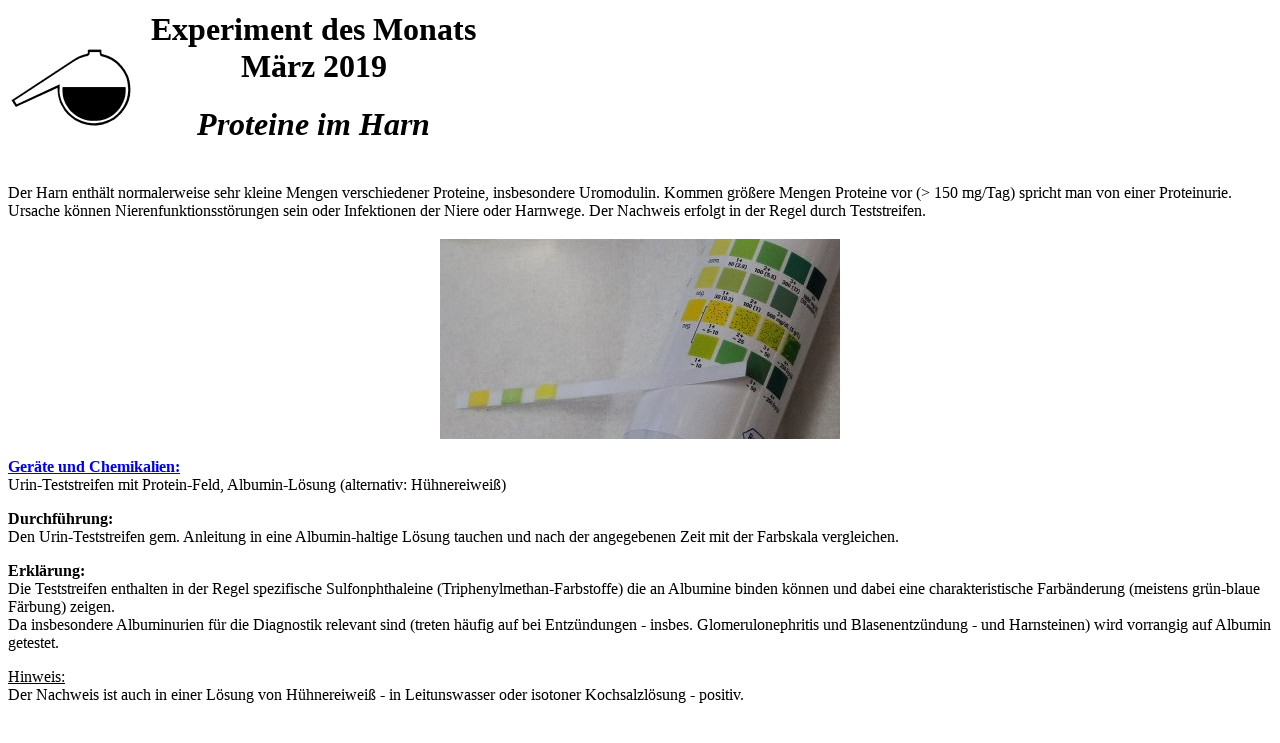

--- FILE ---
content_type: text/html
request_url: http://www.experimente.axel-schunk.de/edm1903.html
body_size: 1869
content:
<HTML>
<HEAD>
<TITLE>Experiment des Monats: 03/2019</TITLE>
<META NAME="Author" CONTENT="Axel Schunk, Charite Berlin, 03/2019">
<meta name="keywords" content="Chemie, Experimente, Unterricht, Biochemie, Versuche, Weiterbildung, Naturwissenschaften, Chemiedidaktik, Experimentalchemie, chemistry, experiments, education, science">
<meta name="description" content="Experiment des Monats: Chemische Versuche, jeden Monat neu, chemical experiments, education in chemistry">
</HEAD>

<BODY BGCOLOR="#FFFFFF">

<TABLE>
<TR>
<TD>
<IMG SRC="chemie.gif" ALIGN="Middle" alt="Chemische Experimente">
</TD>
<TD>&nbsp;&nbsp;&nbsp;
</TD>
<TD>
<H1 ALIGN="Center">Experiment des Monats<BR>
M&auml;rz 2019</H1>
<H1 align="center"><i>Proteine im Harn</i></H1>
</TD>
</TR>
</TABLE>


<p>Der Harn enth&auml;lt normalerweise sehr kleine Mengen verschiedener Proteine, insbesondere Uromodulin.
	Kommen gr&ouml;&szlig;ere Mengen Proteine vor (&gt; 150&nbsp;mg/Tag) spricht man von einer Proteinurie.
	Ursache k&ouml;nnen Nierenfunktionsst&ouml;rungen sein oder Infektionen der Niere oder Harnwege.
	Der Nachweis erfolgt in der Regel durch Teststreifen.</p> 
	
<table align="center">
<tr>
	<td align="center" valign="middle"><IMG SRC="edm1903.jpg" alt="Experiment des Monats"></td>
</tr>
</table>

<p><B><A HREF="quellen.html">Ger&auml;te und Chemikalien:</A></B><BR>
	Urin-Teststreifen mit Protein-Feld, Albumin-L&ouml;sung (alternativ: H&uuml;hnereiwei&szlig;)
</p>

<p><B>Durchf&uuml;hrung:</B><BR>
	Den Urin-Teststreifen gem. Anleitung in eine Albumin-haltige L&ouml;sung tauchen
	und nach der angegebenen Zeit mit der Farbskala vergleichen.</p>
	
<p><B>Erkl&auml;rung:</B><BR>
	Die Teststreifen enthalten in der Regel spezifische Sulfonphthaleine (Triphenylmethan-Farbstoffe)
	die an Albumine binden k&ouml;nnen und dabei eine charakteristische Farb&auml;nderung 
	(meistens gr&uuml;n-blaue F&auml;rbung) zeigen.<br>
	Da insbesondere Albuminurien f&uuml;r die Diagnostik relevant sind (treten h&auml;ufig auf bei
	Entz&uuml;ndungen - insbes. Glomerulonephritis und Blasenentz&uuml;ndung - und Harnsteinen)
	wird vorrangig auf Albumin getestet.</p>	
	
<p><u>Hinweis:</u> <br>
	Der Nachweis ist auch in einer L&ouml;sung von H&uuml;hnereiwei&szlig; - in Leitunswasser oder isotoner
	Kochsalzl&ouml;sung - positiv.</p>
	
<!-- <P><B><A HREF="gs-symb.html">Gefahren:</A></B>
	<IMG SRC="gpkt-aetz.gif" alt="&auml;tzend"><br>
		Natronlauge ist &auml;tzend.
</P>  -->

<p>
	<B><A HREF="lit.html">Literatur &amp; Links:</A></B> <BR>
	J&uuml;rgen Voigt &amp; Peter Ludwig: Modellstudiengang Medizin, 
			Praktikum Urindiagnostik; Charit&eacute; - Universit&auml;tsmedizin Berlin, 2012<br>
	Gerd Herold: Innere Medizin<br>
	Produktinformationen der Teststreifen-Hersteller
</p>

<HR>

<P>
<A HREF="edm1902.html">Februar 2019: <I>Brause oder Backpulver</I></A>
</P>

<H3><A HREF="archiv.html">Archiv</A></H3>
<H3><A HREF="register.html">Register</A></H3>

<HR>
<BR>


<p>
<A HREF="index.html">
<IMG SRC="back.gif" ALIGN="Middle" alt="&lt;-"></A>
<A HREF="index.html">
zur&uuml;ck zum aktuellen Experiment</A>
</p>

<p>
Seite erstellt am: <EM>Freitag, 12. April 2019,</EM>
<i><A HREF="mailto:axel.schunk@charite.de">A. Schunk</A>,</i>
<a href="http://www.charite.de/">Charit&eacute; - Universit&auml;tsmedizin Berlin</a>. &nbsp;
	<img src="http://vg05.met.vgwort.de/na/790188c6b42547989e9ddbce9045c6b4" width="1" height="1">
</p>

<p><font face="Verdana, Arial, Helvetica" size="-1">F&uuml;r den Inhalt externer Seiten wird
	keine Verantwortung &uuml;bernommen!</font></p>


</BODY>
</HTML>
